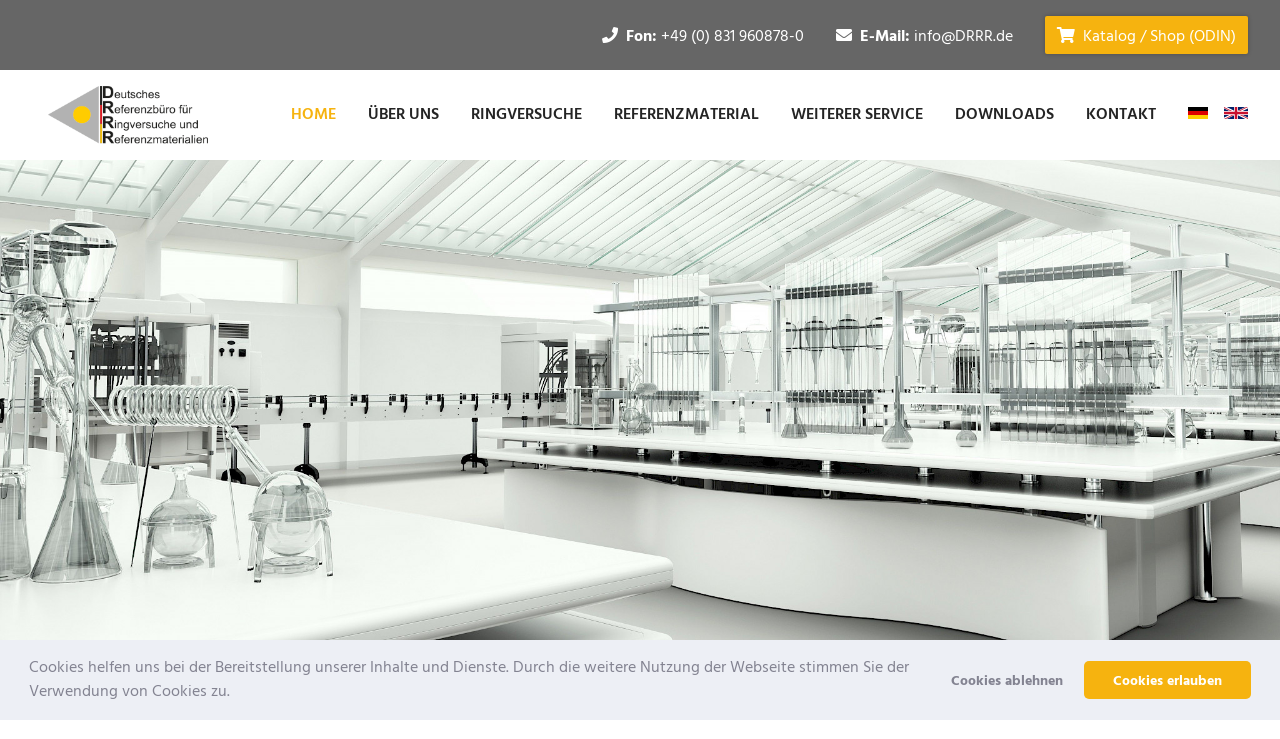

--- FILE ---
content_type: text/html; charset=utf-8
request_url: https://drrr.de/
body_size: 7917
content:
<!doctype html>

<html lang="de">

<head>
    <meta charset="utf-8">
    <meta name="viewport" content="width=device-width, initial-scale=1.0">
    <meta http-equiv="X-UA-Compatible" content="IE=edge">

    
    <title>Ringversuche / Eignungsprüfungen und Referenzmaterial</title>
    <meta name="description" content="Das DRRR - akkreditierter Anbieter für Eignungsprüfungen / Ringversuche, sowie Anbieter von zertifiziertem Referenzmaterial.">

    <meta property="og:locale" content="de">
    <meta property="og:type" content="article">
    <meta property="og:title" content="Ringversuche / Eignungsprüfungen und Referenzmaterial">
    <meta property="og:description" content="Das DRRR - akkreditierter Anbieter für Eignungsprüfungen / Ringversuche, sowie Anbieter von zertifiziertem Referenzmaterial.">
    <meta property="og:url" content="https://drrr.de/">
    <meta property="og:site_name" content="drrr.de">
    <meta property="article:modified_time" content="1761743579">
            <meta property="og:image" content="https://drrr.de/site/assets/files/1641/margouillat-photo-shutterstock-540997561c_small.3840x1280.jpg">
        <meta property="og:image:width" content="3840">
        <meta property="og:image:height" content="1280">
    
    <link rel="stylesheet" href="/site/templates/fonts/fa/css/fontawesome.min.css">
    <link rel="stylesheet" href="/site/templates/fonts/fa/css/regular.min.css">
    <link rel="stylesheet" href="/site/templates/fonts/fa/css/solid.min.css">
    <link rel="stylesheet" href="/site/templates/fonts/fa/css/light.min.css">
    <link rel="stylesheet" href="/site/templates/fonts/fa/css/duotone.min.css">
    <link rel="stylesheet" href="/site/templates/styles/screen.css?ba9d57ab7b6356b1bff9b0329173ff2373a7d009">

    
</head>

<body>
    <header class="header">
        <div class="header__top header-top">
            <div class="header-contacts header-top__inner">

                
                <div class="header-contacts__item">
                    <i class="fa fa-phone" aria-hidden="true"></i>
                    <strong>Fon:</strong>
                    <span> +49 (0) 831 960878-0</span>
                </div>

                <div class="header-contacts__item">
                    <i class="fa fa-envelope" aria-hidden="true"></i>
                    <strong>E-Mail:</strong>
                    <a href="mailto:info@DRRR.de"> info@DRRR.de</a>
                </div>

                <div class="header-contacts__item">
                    <a class="button button--yellow" href="https://odin.drrr.de/auth/login?lang=de">
                        <i class="fa fa-shopping-cart"></i>
                        Katalog / Shop (ODIN)                    </a>
                </div>

            </div>
        </div>
        <div class="header__bottom header-bottom">
            <div class="header-bottom__inner">
                <div class="header__logo">
                    <a href="/"><img src="/site/templates/images/logo.png" alt="Logo"></a>
                </div>
                <nav class="header__nav nav">
                        <ul class="nav__top nav-top">
                            <li class="nav-top__item">
                                <a class="nav-top__link nav-top__link--current" href="/">Home</a>
                            </li>
                                                            <li class="nav-top__item">
                                    <a class="nav-top__link " href="/ueber-uns/">Über uns</a>
                                    
                                                                            <div class="nav__sub nav-sub">
                                            <ul>
                                                                                                                                                    <li class="nav-sub__item">
                                                        <a class="nav-sub__link" href="/ueber-uns/akkreditierung/">Akkreditierung</a>
                                                    </li>
                                                                                                                                                                                                    <li class="nav-sub__item">
                                                        <a class="nav-sub__link" href="/ueber-uns/karriere/">Karriere</a>
                                                    </li>
                                                                                                                                                                                                    <li class="nav-sub__item">
                                                        <a class="nav-sub__link" href="/ueber-uns/vertriebspartner/">Vertriebspartner</a>
                                                    </li>
                                                                                                                                                                                                                                                                                                    <li class="nav-sub__item">
                                                        <a class="nav-sub__link" href="/ueber-uns/wissenschaftliche-veroffentlichungen/">Wissenschaftliche Veröffentlichungen</a>
                                                    </li>
                                                                                                                                                                                                    <li class="nav-sub__item">
                                                        <a class="nav-sub__link" href="/ueber-uns/faq/">FAQ</a>
                                                    </li>
                                                                                                                                                                                                    <li class="nav-sub__item">
                                                        <a class="nav-sub__link" href="/ueber-uns/angewandte-statistik/">Angewandte Statistik</a>
                                                    </li>
                                                                                                                                            </ul>
                                        </div>
                                                                    </li>
                                                            <li class="nav-top__item">
                                    <a class="nav-top__link " href="/ringversuche/">Ringversuche</a>
                                    
                                                                            <div class="nav__sub nav-sub">
                                            <ul>
                                                                                                                                                    <li class="nav-sub__item">
                                                        <a class="nav-sub__link" href="/ringversuche/lebensmittel-und-futtermittel/">Lebensmittel und Futtermittel</a>
                                                    </li>
                                                                                                                                                                                                    <li class="nav-sub__item">
                                                        <a class="nav-sub__link" href="/ringversuche/material-und-werkstoffprufung/">Material- und Werkstoffprüfung</a>
                                                    </li>
                                                                                                                                                                                                    <li class="nav-sub__item">
                                                        <a class="nav-sub__link" href="/ringversuche/bedarfs-gegenstande-und-verpackung/">Bedarfs­gegenstände und Verpackung</a>
                                                    </li>
                                                                                                                                                                                                    <li class="nav-sub__item">
                                                        <a class="nav-sub__link" href="/ringversuche/medizinprodukte/">Medizinprodukte</a>
                                                    </li>
                                                                                                                                                                                                    <li class="nav-sub__item">
                                                        <a class="nav-sub__link" href="/ringversuche/umweltanalytik/">Umweltanalytik</a>
                                                    </li>
                                                                                                                                                                                                    <li class="nav-sub__item">
                                                        <a class="nav-sub__link" href="/ringversuche/volkswagen/">Zertifizierung Volkswagen</a>
                                                    </li>
                                                                                                                                                                                                    <li class="nav-sub__item">
                                                        <a class="nav-sub__link" href="/ringversuche/umweltsimulation-emv/">Umweltsimulation - EMV</a>
                                                    </li>
                                                                                                                                                                                                    <li class="nav-sub__item">
                                                        <a class="nav-sub__link" href="/ringversuche/angewandte-statistik/">Individueller Ringversuch</a>
                                                    </li>
                                                                                                                                            </ul>
                                        </div>
                                                                    </li>
                                                            <li class="nav-top__item">
                                    <a class="nav-top__link " href="/referenzmaterial/">Referenzmaterial</a>
                                    
                                                                            <div class="nav__sub nav-sub">
                                            <ul>
                                                                                                                                                    <li class="nav-sub__item">
                                                        <a class="nav-sub__link" href="/referenzmaterial/lebensmittel-und-futtermittel/">Lebensmittel und Futtermittel</a>
                                                    </li>
                                                                                                                                                                                                    <li class="nav-sub__item">
                                                        <a class="nav-sub__link" href="/referenzmaterial/material-und-werkstoffprufung/">Material- und Werkstoffprüfung</a>
                                                    </li>
                                                                                                                                                                                                    <li class="nav-sub__item">
                                                        <a class="nav-sub__link" href="/referenzmaterial/bedarfs-gegenstande-und-verpackung/">Bedarfs­gegenstände und Verpackung</a>
                                                    </li>
                                                                                                                                                                                                    <li class="nav-sub__item">
                                                        <a class="nav-sub__link" href="/referenzmaterial/medizinprodukte/">Medizinprodukte</a>
                                                    </li>
                                                                                                                                                                                                    <li class="nav-sub__item">
                                                        <a class="nav-sub__link" href="/referenzmaterial/umweltanalytik/">Umweltanalytik</a>
                                                    </li>
                                                                                                                                                                                                    <li class="nav-sub__item">
                                                        <a class="nav-sub__link" href="/referenzmaterial/standaron/">Standaron®</a>
                                                    </li>
                                                                                                                                            </ul>
                                        </div>
                                                                    </li>
                                                            <li class="nav-top__item">
                                    <a class="nav-top__link " href="/weiterer-service/">Weiterer Service</a>
                                    
                                                                            <div class="nav__sub nav-sub">
                                            <ul>
                                                                                                                                                    <li class="nav-sub__item">
                                                        <a class="nav-sub__link" href="/weiterer-service/referenzsysteme/">Referenzsysteme</a>
                                                    </li>
                                                                                                                                                                                                    <li class="nav-sub__item">
                                                        <a class="nav-sub__link" href="/weiterer-service/risikobewertung/">Risikobewertung</a>
                                                    </li>
                                                                                                                                                                                                    <li class="nav-sub__item">
                                                        <a class="nav-sub__link" href="/weiterer-service/qualitats-management-beratung/">Qualitäts­management-Beratung</a>
                                                    </li>
                                                                                                                                                                                                    <li class="nav-sub__item">
                                                        <a class="nav-sub__link" href="/weiterer-service/seminare-schulungen/">Seminare / Schulungen</a>
                                                    </li>
                                                                                                                                            </ul>
                                        </div>
                                                                    </li>
                                                            <li class="nav-top__item">
                                    <a class="nav-top__link " href="/downloads/">Downloads</a>
                                    
                                                                    </li>
                                                            <li class="nav-top__item">
                                    <a class="nav-top__link " href="/kontakt/">Kontakt</a>
                                    
                                                                    </li>
                                                                                        <li class="nav-top__item">  
                                    <a class="nav-top__link nav-top__link--lang" href="/">
                                                                                    <svg xmlns="http://www.w3.org/2000/svg" viewBox="0 0 5 3">
                                                <desc>Deutsch</desc>
                                                <rect id="black_stripe" width="5" height="3" y="0" x="0" fill="#000"/>
                                                <rect id="red_stripe" width="5" height="2" y="1" x="0" fill="#D00"/>
                                                <rect id="gold_stripe" width="5" height="1" y="2" x="0" fill="#FFCE00"/>
                                            </svg>

                                                          
                                    </a>
                                </li>
                                                            <li class="nav-top__item">  
                                    <a class="nav-top__link nav-top__link--lang" href="/en/">
                                                                                    <svg xmlns="http://www.w3.org/2000/svg" viewBox="0 0 60 30"><desc>English</desc><clipPath id="a"><path d="M0 0v30h60V0z"/></clipPath><clipPath id="b"><path d="M30 15h30v15zv15H0zH0V0zV0h30z"/></clipPath><g clip-path="url(#a)"><path d="M0 0v30h60V0z" fill="#012169"/><path d="M0 0l60 30m0-30L0 30" stroke="#fff" stroke-width="6"/><path d="M0 0l60 30m0-30L0 30" clip-path="url(#b)" stroke="#C8102E" stroke-width="4"/><path d="M30 0v30M0 15h60" stroke="#fff" stroke-width="10"/><path d="M30 0v30M0 15h60" stroke="#C8102E" stroke-width="6"/></g></svg>
                                                          
                                    </a>
                                </li>
                                                    </ul>
                </nav>

            </div>
        </div>
    </header>
<div class="block block-visual">
    <div class="block-visual__container">
                    <img 
                srcset="
                    /site/assets/files/1/i3d-shutterstock_com-187700459-compressor.512x192.jpg 512w,
                    /site/assets/files/1/i3d-shutterstock_com-187700459-compressor.1024x384.jpg 1024w,
                    /site/assets/files/1/i3d-shutterstock_com-187700459-compressor.2048x768.jpg 2048w
                "
                src="/site/assets/files/1/i3d-shutterstock_com-187700459-compressor.2048x768.jpg" 
                class="block-visual__image"
                alt="Modernes und sauberes Prüflabor für Ringversuche"
                sizes="100vw"
            >
            </div>
</div>


<div class="block block-intro">
    <div class="block-intro__pusher">
        <div class="block-intro__inner">
            <h3>Ringversuche und zertifiziertes Referenz­­material</h3>

<p><strong>Unsere PRODUKTKATALOGE für 2026! </strong>Am besten, Sie schauen gleich mal rein.</p>

<p>Wir bieten Laboren aus der verarbeitenden Industrie, sowie amtlichen und privaten Laboren alle Aspekte der Qualitätssicherung aus einer Hand. Unser Fokus liegt dabei auf Lebensmitteln, Bedarfsgegenständen, Verpackungen, Baustoffen, Kunststoffen, Textilien, sowie auf mikrobiologischen Untersuchungen in diesen Bereichen.</p>
            <div class="block-intro__buttons">
                <a class="button button--yellow" href="https://odin.drrr.de">
                    Ringversuche buchen                </a>

                <a class="button button--clear" href="/ueber-uns/akkreditierung/">Akkreditierung</a>
            </div>
        </div>
    </div>
</div> 
<main>
    <section class="content-blocks">
                    <div class="block cards">
            <div class="cards__card card card--simple">
    <div class="card__inner">
        <h2 class="card__headline">
            <a href="/ringversuche/">                <i class="fas fa-bullseye"></i>
                Ringversuche            </a>        </h2>
        <div class="card__body"><p>Akkreditierte (ISO/IEC 17043) und online abgewickelte Ringversuche in Kombination mit praxisrelevanten Proben.</p></div>
    </div>
</div>            <div class="cards__card card card--simple">
    <div class="card__inner">
        <h2 class="card__headline">
            <a href="/referenzmaterial/">                <i class="fas fa-chart-line"></i>
                Referenzmaterial            </a>        </h2>
        <div class="card__body"><p>Hochwertiges Referenzmaterial: Charakterisiert im Ringversuch und abgestimmt auf die Bedürfnisse unserer Kunden.</p></div>
    </div>
</div>            <div class="cards__card card card--simple">
    <div class="card__inner">
        <h2 class="card__headline">
            <a href="/weiterer-service/">                <i class="far fa-check-circle"></i>
                Weiterer Service            </a>        </h2>
        <div class="card__body"><p>Maßgeschneiderte Monitoring-Programme, QM-Beratung inkl. Auditierung und Bewertung, sowie Seminare und Schulungen.</p></div>
    </div>
</div>    </div>                    <div class="block html-text html-text--light-gray">

    <div class="block__inner">
        <div class="cms-text">
            <h1>Wir sind Ihr Anbieter für Ringversuche und Referenzmaterial</h1>

<p>Das Deutsche Referenzbüro für Ringversuche und Referenzmaterialien<strong> (DRRR GmbH)</strong> ist ein nach ISO/IEC 17043 akkreditierter Anbieter von Eignungsprüfungen / Ringversuchen, sowie Anbieter von zertifiziertem Referenzmaterial. Als führendes und international tätiges Dienstleistungsunternehmen für die externe Qualitätssicherung bieten wir alle Aspekte der Qualitätssicherung aus einer Hand.</p>

<p>Seit mehr als 15 Jahren bietet das <strong>Deutsche Referenzbüro für Ringversuche und </strong><strong>Referenzmaterialien</strong> Dienstleitungen im Bereich der Qualitätssicherung an und zählt mit über 1100 Ringversuchen pro Jahr zu den weltweit größten Anbietern. Neben dieser langjährigen Erfahrung profitieren Sie außerdem von unserer hohen Kompetenz im Bereich der Statistik in Kombination mit technischem Fachwissen.</p>

<p>Unsere Ringversuche zeichnen sich durch folgende Merkmale aus:</p>        </div>
    </div>
</div>                    <div class="block icon-list icon-list--light-gray icon-list--single">
    <div class="block__inner">
        <ul class="icon-list__list">
                            <li class="icon-list__item"><div class="icon-list__header icon-list__header--small">
    <i class="dustrial-icon fas fa-award"></i>

    <div class="cms-text">
                    <h4>Akkreditiert nach ISO/IEC 17043</h4>
                    </div>    
</div></li>
                            <li class="icon-list__item"><div class="icon-list__header icon-list__header--small">
    <i class="dustrial-icon fas fa-desktop"></i>

    <div class="cms-text">
                    <h4>Digitale Abläufe von der Anmeldung bis zum Bericht</h4>
                    </div>    
</div></li>
                            <li class="icon-list__item"><div class="icon-list__header icon-list__header--small">
    <i class="dustrial-icon fas fa-calculator"></i>

    <div class="cms-text">
                    <h4>Alles aus einer Hand: Statistisches Know-how und Fachkompetenz</h4>
                    </div>    
</div></li>
                            <li class="icon-list__item"><div class="icon-list__header icon-list__header--small">
    <i class="dustrial-icon far fa-handshake"></i>

    <div class="cms-text">
                    <h4>Erfahrene Mitarbeiter</h4>
                    </div>    
</div></li>
                            <li class="icon-list__item"><div class="icon-list__header icon-list__header--small">
    <i class="dustrial-icon fas fa-clipboard-check"></i>

    <div class="cms-text">
                    <h4>Einsatz hochwertiger Materialien</h4>
                    </div>    
</div></li>
                    </ul>
    </div>
</div>                    <div class="block html-text html-text--light-gray">

    <div class="block__inner">
        <div class="cms-text">
            <p>Wir bieten Ihnen, abgestimmt auf unsere Ringversuche zahlreiche zertifizierte Referenzmaterialien an, sowie eine Qualitätsberatung und Schulungen zur Qualitätssicherung in Labor und Produktion. Wir unterstützen unsere Kunden außerdem bei Fragestellungen zur Analytik (chemisch-physikalisch, immunologisch, molekularbiologisch und mikrobiologisch, organoleptisch) und Prüfung (physikalisch-mechanisch), sowie bei statistischen Fragestellungen. Insbesondere bei der Berechnung der Messunsicherheit, z.B. anhand von Referenzmaterialien oder aus Ringversuchsteilnahmen können wir unseren Kunden mit vielen Beispielen aus der Praxis zur Seite stehen.</p>        </div>
    </div>
</div>                    <div class="block html-text html-text--image html-text--image-left">

    <div class="block__inner">
                                <div class="html-text__visual">
                <a href="/ringversuche/lebensmittel-und-futtermittel/">                <img 
                    srcset="
                        /site/assets/files/1641/margouillat-photo-shutterstock-540997561c_small.512x0.jpg 512w,
                        /site/assets/files/1641/margouillat-photo-shutterstock-540997561c_small.1024x0.jpg 1024w,
                        /site/assets/files/1641/margouillat-photo-shutterstock-540997561c_small.2048x0.jpg 2048w
                    "
                    src="/site/assets/files/1641/margouillat-photo-shutterstock-540997561c_small.2048x0.jpg" 
                    class="block-visual__image"
                    alt="Verschiedene Lebensmittel (Fisch, Nüsse, Obst und Gemüse) auf einem Holztisch"
                    sizes="(min-width: 960px) 50vw, 100vw"
                >
                </a>            </div>
                <div class="cms-text">
            <h2><a href="/ringversuche/lebensmittel-und-futtermittel/">Lebensmittel und Futtermittel</a></h2>

<p>Wir bieten eine Vielzahl von Ringversuchen für die Untersuchungsarten:</p>

<ul>
	<li>chemisch-physikalisch</li>
	<li>immunologisch, molekularbiologisch und mikrobiologisch</li>
	<li>organoleptisch (sensorisch)</li>
</ul>

<p>Hier eine Auswahl an Prüfmatrices:</p>

<ul>
	<li>Milch und Molkereiprodukte</li>
	<li>weitere tierische Produkte</li>
	<li>Getränke</li>
	<li>Obst und Gemüse</li>
	<li>Getreideprodukte</li>
	<li>Fette, Öle und Ölsaaten</li>
	<li>Kakao und Schokolade</li>
	<li>Kindernahrung</li>
	<li>Futtermittel</li>
</ul>        </div>
    </div>
</div>                    <div class="block html-text html-text--image html-text--image-right">

    <div class="block__inner">
                                <div class="html-text__visual">
                <a href="/ringversuche/material-und-werkstoffprufung/">                <img 
                    srcset="
                        /site/assets/files/1647/istock_com-pamirc-1013698888.512x0.jpg 512w,
                        /site/assets/files/1647/istock_com-pamirc-1013698888.1024x0.jpg 1024w,
                        /site/assets/files/1647/istock_com-pamirc-1013698888.2048x0.jpg 2048w
                    "
                    src="/site/assets/files/1647/istock_com-pamirc-1013698888.2048x0.jpg" 
                    class="block-visual__image"
                    alt="Zugmaschine zur Materialprüfung / Werkstoffprüfung"
                    sizes="(min-width: 960px) 50vw, 100vw"
                >
                </a>            </div>
                <div class="cms-text">
            <h2><a href="/ringversuche/material-und-werkstoffprufung/">Material- und Werkstoffprüfung</a></h2>

<p>Wählen Sie aus einer Vielzahl von Ringversuchen, die unterschiedlichste Werkstoffen abdecken. Hier eine Auswahl:</p>

<ul>
	<li>Kunststoffe</li>
	<li>Kunststofferzeugnisse (Verbundmaterialien und Rohre)</li>
	<li>Elastomere und TPE</li>
	<li>Metalle</li>
	<li>Persönliche Schutzausrüstung</li>
	<li>Textilien und Leder</li>
	<li>Baustoffe</li>
	<li>Beschichtungen, wie Lackierung und Galvanisierung</li>
	<li>Elektromagnetische Verträglichkeit (EMV)</li>
	<li>Umweltsimulation (Vibration, Schock)</li>
</ul>        </div>
    </div>
</div>                    <div class="block html-text html-text--image html-text--image-left">

    <div class="block__inner">
                                <div class="html-text__visual">
                <a href="/ringversuche/bedarfs-gegenstande-und-verpackung/">                <img 
                    srcset="
                        /site/assets/files/1650/istock_com-279photo-625379326c.512x0.jpg 512w,
                        /site/assets/files/1650/istock_com-279photo-625379326c.1024x0.jpg 1024w,
                        /site/assets/files/1650/istock_com-279photo-625379326c.2048x0.jpg 2048w
                    "
                    src="/site/assets/files/1650/istock_com-279photo-625379326c.2048x0.jpg" 
                    class="block-visual__image"
                    alt="Verschiedene Bedarfsgegenstände in einem Korb (Shampoo, Zahnbürste, Spielzeug)"
                    sizes="(min-width: 960px) 50vw, 100vw"
                >
                </a>            </div>
                <div class="cms-text">
            <h2><a href="/ringversuche/bedarfs-gegenstande-und-verpackung/">Bedarfsgegenstände und Verpackung</a></h2>

<p>Wir bieten eine Vielzahl von Ringversuchen für die Untersuchungsarten:</p>

<ul>
	<li>chemisch-physikalisch</li>
	<li>immunologisch, molekularbiologisch und mikrobiologisch</li>
	<li>organoleptisch (sensorisch)</li>
</ul>

<p>Hier eine Auswahl an Prüfmatrices:</p>

<ul>
	<li>Bedarfsgegenstände mit Lebensmittelkontakt (FCM)</li>
	<li>Bedarfsgegenstände mit Körperkontakt</li>
	<li>Reinigungsmittel, Desinfektionsmittel</li>
	<li>E-Zigaretten</li>
</ul>        </div>
    </div>
</div>                    <div class="block html-text html-text--image html-text--image-right">

    <div class="block__inner">
                                <div class="html-text__visual">
                <a href="/ringversuche/medizinprodukte/">                <img 
                    srcset="
                        /site/assets/files/1653/ibrahim-boran-pv5arhezhia-unsplash-1_small.512x0.jpg 512w,
                        /site/assets/files/1653/ibrahim-boran-pv5arhezhia-unsplash-1_small.1024x0.jpg 1024w,
                        /site/assets/files/1653/ibrahim-boran-pv5arhezhia-unsplash-1_small.2048x0.jpg 2048w
                    "
                    src="/site/assets/files/1653/ibrahim-boran-pv5arhezhia-unsplash-1_small.2048x0.jpg" 
                    class="block-visual__image"
                    alt="Sterile Medizinprodukte in einer Schublade"
                    sizes="(min-width: 960px) 50vw, 100vw"
                >
                </a>            </div>
                <div class="cms-text">
            <h2><a href="/ringversuche/medizinprodukte/">Medizinprodukte </a></h2>

<p>Wir bieten eine Vielzahl von Ringversuchen für die Untersuchungsarten:</p>

<ul>
	<li>chemisch-physikalisch</li>
	<li>immunologisch, molekularbiologisch und mikrobiologisch</li>
</ul>

<p>Hier eine Auswahl an Prüfmatrices:</p>

<ul>
	<li>Sterilbarriere-Systeme</li>
	<li>Produkte zur Wundversorgung, z.B. Verbandsmaterial</li>
	<li>In-vitro Diagnostika, z.B. Objektträger</li>
	<li>Prüflösungen zur Anwendung von in-vitro-Verfahren</li>
	<li>Kunststoffe</li>
	<li>Dialysewasser</li>
	<li>Wasser aus Dentaleinheiten</li>
</ul>        </div>
    </div>
</div>                    <div class="block html-text html-text--image html-text--image-left">

    <div class="block__inner">
                                <div class="html-text__visual">
                <a href="/ringversuche/umweltanalytik/">                <img 
                    srcset="
                        /site/assets/files/1644/istock_com-bluejayphoto-469084772.512x0.jpg 512w,
                        /site/assets/files/1644/istock_com-bluejayphoto-469084772.1024x0.jpg 1024w,
                        /site/assets/files/1644/istock_com-bluejayphoto-469084772.2048x0.jpg 2048w
                    "
                    src="/site/assets/files/1644/istock_com-bluejayphoto-469084772.2048x0.jpg" 
                    class="block-visual__image"
                    alt=""
                    sizes="(min-width: 960px) 50vw, 100vw"
                >
                </a>            </div>
                <div class="cms-text">
            <h2><a href="/ringversuche/umweltanalytik/">Umweltanalytik</a></h2>

<p>Wir bieten eine Vielzahl von Ringversuchen für die Untersuchungsarten:</p>

<ul>
	<li>chemisch-physikalisch</li>
	<li>immunologisch, molekularbiologisch und mikrobiologisch</li>
</ul>

<p>Hier eine Auswahl an Prüfmatrices:</p>

<ul>
	<li>Boden</li>
	<li>Trinkwasser</li>
	<li>Oberflächen- und Abwasser (Badewasser)</li>
	<li>Rückkühlwasser</li>
	<li>Innenraumluft</li>
	<li>Biologische Abbaubarkeit</li>
</ul>        </div>
    </div>
</div>                    <div class="block html-text html-text--image html-text--image-left-small">

    <div class="block__inner">
                                <div class="html-text__visual">
                <a href="">                <img 
                    srcset="
                        /site/assets/files/1731/bild-website-laptop_1.512x0.jpeg 512w,
                        /site/assets/files/1731/bild-website-laptop_1.1024x0.jpeg 1024w,
                        /site/assets/files/1731/bild-website-laptop_1.2048x0.jpeg 2048w
                    "
                    src="/site/assets/files/1731/bild-website-laptop_1.2048x0.jpeg" 
                    class="block-visual__image"
                    alt="Online-Shop auf dem Laptop"
                    sizes="(min-width: 960px) 50vw, 100vw"
                >
                </a>            </div>
                <div class="cms-text">
            <h2>Unser Onlinesystem (ODIN)</h2>

<p><a class="button button--inline button--yellow" href="https://odin.drrr.de/catalog/?lang=de" target="_blank" rel="noreferrer noopener">Hier geht es zum Onlineshop</a></p>

<p>Nutzen Sie unser Onlinesystem (ODIN) um aus über 700 Ringversuchen den passenden zu finden.</p>

<p>Hier steht Ihnen die komfortable Suchfunktion nach Matrix, Parameter, Methode usw. zur<br />
Verfügung.</p>

<p>Das Arbeiten mit ODIN hat für Sie nur Vorteile:</p>

<ul class="icon-list__list">
	<li class="icon-list__item">
	<div class="icon-list__header icon-list__header--small"><i class="dustrial-icon fa fa-shopping-cart">­</i>

	<div class="cms-text">
	<h4>Schnelle und einfache Onlinebuchung in unserem Onlinekatalog</h4>
	</div>
	</div>
	</li>
	<li class="icon-list__item">
	<div class="icon-list__header icon-list__header--small"><i class="dustrial-icon fa fa-list">­</i>
	<div class="cms-text">
	<h4>Übersicht über Ihre registrierten Ringversuche</h4>
	</div>
	</div>
	</li>
	<li class="icon-list__item">
	<div class="icon-list__header icon-list__header--small"><i class="dustrial-icon fa fa-address-book">­</i>
	<div class="cms-text">
	<h4>Schnelle und sichere Abgabe der Ergebnisse über ODIN</h4>
	</div>
	</div>
	</li>
	<li class="icon-list__item">
	<div class="icon-list__header icon-list__header--small"><i class="dustrial-icon fa fa-certificate">­</i>
	<div class="cms-text">
	<h4>Zugriff auf alle Zertifikate und Berichte</h4>
	</div>
	</div>
	</li>
</ul>        </div>
    </div>
</div>                    <div class="block html-text html-text--none">

    <div class="block__inner">
        <div class="cms-text">
            <h2>Kontakt</h2>        </div>
    </div>
</div>                    <div class="block html-text">

	
	
	<link type='text/css' href='/site/modules/FormBuilder/FormBuilder.css' rel='stylesheet' />
	<link type='text/css' href='/site/modules/FormBuilder/frameworks/basic/main.css' rel='stylesheet' />
	<link type='text/css' href='/wire/modules/Inputfield/InputfieldCheckbox.css?v=106-1614355519' rel='stylesheet' />
	<style type='text/css'>
/* Optional responsive adjustments for mobile - can be removed if not using 'Column Width' for fields */
@media only screen and (max-width:479px){.InputfieldFormWidths .Inputfield{clear:both !important;width:100% !important;margin-left:0 !important;margin-bottom:1em !important;} .Inputfield .InputfieldContent,.Inputfield .InputfieldHeader{padding-left:0 !important;padding-right:0 !important;float:none !important;width:100%;} .InputfieldFormWidths .Inputfield .InputfieldHeader{margin-bottom:0;}.InputfieldFormNoWidths .Inputfield .InputfieldHeader{text-align:initial;}}</style>	<script type='text/javascript'>var _pwfb={config:{"debug":false,"urls":{"root":"\/"}}};if(typeof ProcessWire=='undefined'){ProcessWire=_pwfb;}else{for(var _pwfbkey in _pwfb.config) ProcessWire.config[_pwfbkey]=_pwfb.config[_pwfbkey];}if(typeof config=='undefined') var config=ProcessWire.config;_pwfb=null;</script>
	<script type='text/javascript' src='/wire/modules/Jquery/JqueryCore/dev/JqueryCore.js'></script>
	<script type='text/javascript' src='/wire/templates-admin/scripts/inputfields.js'></script>
	<script type='text/javascript' src='/site/modules/FormBuilder/form-builder.js'></script>
	<div class="block__inner">
		<div class="cms-text">
			<div class='FormBuilder FormBuilder-kontakt FormBuilder-2'>

<!-- ProcessWire Form Builder - Copyright 2020 by Ryan Cramer Design, LLC -->
<form id="FormBuilder_kontakt" class="FormBuilderFrameworkBasic FormBuilder InputfieldNoFocus InputfieldFormWidths InputfieldForm" name="kontakt" method="post" action="./" data-colspacing="0"><div class='Inputfields'><div class='Inputfield Inputfield_vorname InputfieldText InputfieldStateRequired InputfieldColumnWidth InputfieldColumnWidthFirst' style='width: 50%;' id='wrap_Inputfield_vorname'><label class='InputfieldHeader' for='Inputfield_vorname'>Vorname</label><div class='InputfieldContent '><input id="Inputfield_vorname" class="required InputfieldMaxWidth" name="vorname" type="text" maxlength="2048" /></div></div><div class='Inputfield Inputfield_nachname InputfieldText InputfieldStateRequired InputfieldColumnWidth' style='width: 50%;' id='wrap_Inputfield_nachname'><label class='InputfieldHeader' for='Inputfield_nachname'>Nachname</label><div class='InputfieldContent '><input id="Inputfield_nachname" class="required InputfieldMaxWidth" name="nachname" type="text" maxlength="2048" /></div></div><div class='Inputfield Inputfield_e_mail InputfieldText InputfieldStateRequired' id='wrap_Inputfield_e_mail'><label class='InputfieldHeader' for='Inputfield_e_mail'>E-Mail</label><div class='InputfieldContent '><input id="Inputfield_e_mail" class="required InputfieldMaxWidth" name="e_mail" type="text" maxlength="2048" /></div></div><div class='Inputfield Inputfield_nachricht InputfieldTextarea InputfieldStateRequired' id='wrap_Inputfield_nachricht'><label class='InputfieldHeader' for='Inputfield_nachricht'>Nachricht</label><div class='InputfieldContent '><textarea id="Inputfield_nachricht" class="required InputfieldMaxWidth" name="nachricht" rows="5"></textarea></div></div><div class='Inputfield Inputfield_allgemeine_geschaftsbedingungen InputfieldCheckbox InputfieldStateRequired' id='wrap_Inputfield_allgemeine_geschaftsbedingungen'><label class='InputfieldHeader InputfieldHeaderHidden'><span>Ich habe die &lt;a href=&quot;/agb&quot; target=&quot;_blank&quot;&gt;Allgemeine Gesch&auml;ftsbedingungen&lt;/a&gt; gelesen und bin damit einverstanden.</span></label><div class='InputfieldContent '><label><input type='checkbox' id="Inputfield_allgemeine_geschaftsbedingungen" class="required" name="allgemeine_geschaftsbedingungen" value="1" /><span class='pw-no-select'>Ich habe die <a href="/agb" target="_blank">Allgemeine Geschäftsbedingungen</a> gelesen und bin damit einverstanden.</span></label></div></div><div class='Inputfield Inputfield_datenschutz InputfieldCheckbox InputfieldStateRequired' id='wrap_Inputfield_datenschutz'><label class='InputfieldHeader InputfieldHeaderHidden'><span>Ich habe die &lt;a href=&quot;/datenschutz&quot; target=&quot;_blank&quot;&gt;Datenschutzerkl&auml;rung / Haftungshinweis&lt;/a&gt; gelesen und bin damit einverstanden.</span></label><div class='InputfieldContent '><label><input type='checkbox' id="Inputfield_datenschutz" class="required" name="datenschutz" value="1" /><span class='pw-no-select'>Ich habe die <a href="/datenschutz" target="_blank">Datenschutzerklärung / Haftungshinweis</a> gelesen und bin damit einverstanden.</span></label></div></div><div class='Inputfield Inputfield_telefon InputfieldText' id='wrap_Inputfield-'><label class='InputfieldHeader' for='Inputfield_telefon'>Telefon</label><div class='InputfieldContent '><input id="Inputfield_telefon" class="InputfieldMaxWidth" name="telefon" type="text" maxlength="2048" /></div></div><div class='Inputfield Inputfield_kontakt_submit InputfieldSubmit' id='wrap_kontakt_submit'><div class='InputfieldContent '><button type='submit' name='kontakt_submit' value='Senden'>Senden</button></div></div></div><input type='hidden' name='TOKEN1785143608X1768349894' value='7J3buUyB.Gu5Wgl.yfJ1d97nHX4.5Dsz' class='_post_token' /><input type='hidden' name='_submitKey' value='8:kontakt:kzzux0QarVk9qY5ylgw0QkNPJU:2670691' /></form>
</div><!--/.FormBuilder-->		</div>
	</div>

</div>            </section>
</main>
<footer class="footer">
    <div class="block__inner">

        <div class="footer__block footer__block--address">
            <p><a href="/">DRRR</a> Deutsches Referenzbüro für Ringversuche und Referenz­materialien GmbH<br />
<br />
Reinhartser Straße 31<br />
87437 Kempten<br />
Phone: <a href="tel:+498319608780">+49 (0) 831 960878 -0</a><br />
Fax: <a href="tel:+4983196087899">+49 (0) 831 960878 -99</a><br />
E-Mail: <a href="mailto:info@DRRR.de">info@DRRR.de</a></p>        </div>

        <div class="footer__block footer__block--nav">
            <h3>Das DRRR</h3>
                            <a href="/ueber-uns/">Über uns</a><br>
                            <a href="/ringversuche/">Ringversuche</a><br>
                            <a href="/referenzmaterial/">Referenzmaterial</a><br>
                            <a href="/weiterer-service/">Weiterer Service</a><br>
                            <a href="/downloads/">Downloads</a><br>
                            <a href="/kontakt/">Kontakt</a><br>
                    </div>

        <div class="footer__block footer__block--nav">
            <h3>Download / Service</h3>
            <a href="/downloads/">Downloads</a><br>
            <a href="https://odin.drrr.de/iris/">Kreditkartenzahlung mit IRIS</a>
        </div>

        <div class="footer__block footer__block--nav">
            <h3>Impressum</h3>
                            <a href="/impressum/">Impressum</a><br>
                            <a href="/agb/">Allgemeine Geschäftsbedingungen (AGB)</a><br>
                            <a href="/datenschutz/">Datenschutz</a><br>
                            <a href="/zahlungs-und-lieferbedingungen/">Zahlungs- und Lieferbedingungen</a><br>
                            <a href="/bildquellen/">Bildquellen</a><br>
                    </div>
    </div>
    <span class="footer__copyright">Copyrights © 2026 All Rights Reserved by <a href="/" )>DRRR</a></span>
</footer>
<script src="/site/templates/scripts/cookieconsent.min.js"></script>
<script>
    window.cookieconsent.initialise({
        "palette": {
            "popup": {
                "background": "#edeff5",
                "text": "#838391"
            },
            "button": {
                "background": "#f6b30f",
                "text": "#ffffff"
            }
        },
        "theme": "classic",
        "position": "bottom",
        "static": false,
        "content": {
            "message": "Cookies helfen uns bei der Bereitstellung unserer Inhalte und Dienste. Durch die weitere Nutzung der Webseite stimmen Sie der Verwendung von Cookies zu.",
            "dismiss": "Okay!",
            "allow": "Cookies erlauben",
            "deny": "Cookies ablehnen",
            "link": false,
            "href": "1340"
        },
        "type": "opt-out",
        "revokable": true,
        "revokeBtn": "<div class=\"cc-revoke {{classes}}\">Cookie Einstellungen<\/div>",
        "onStatusChange": function() {
            window.location.href = "/?cookie-state-change=" + Date.now();
        }
    });
</script>
</body>

</html>

--- FILE ---
content_type: text/css
request_url: https://drrr.de/site/templates/styles/screen.css?ba9d57ab7b6356b1bff9b0329173ff2373a7d009
body_size: 5725
content:
/* hind-300 - latin */
@font-face {
  font-family: 'Hind';
  font-style: normal;
  font-weight: 300;
  src: url("../fonts/hind/hind-v11-latin-300.eot");
  /* IE9 Compat Modes */
  src: local(""), url("../fonts/hind/hind-v11-latin-300.eot?#iefix") format("embedded-opentype"), url("../fonts/hind/hind-v11-latin-300.woff2") format("woff2"), url("../fonts/hind/hind-v11-latin-300.woff") format("woff"), url("../fonts/hind/hind-v11-latin-300.ttf") format("truetype"), url("../fonts/hind/hind-v11-latin-300.svg#Hind") format("svg");
  /* Legacy iOS */
}

/* hind-regular - latin */
@font-face {
  font-family: 'Hind';
  font-style: normal;
  font-weight: 400;
  src: url("../fonts/hind/hind-v11-latin-regular.eot");
  /* IE9 Compat Modes */
  src: local(""), url("../fonts/hind/hind-v11-latin-regular.eot?#iefix") format("embedded-opentype"), url("../fonts/hind/hind-v11-latin-regular.woff2") format("woff2"), url("../fonts/hind/hind-v11-latin-regular.woff") format("woff"), url("../fonts/hind/hind-v11-latin-regular.ttf") format("truetype"), url("../fonts/hind/hind-v11-latin-regular.svg#Hind") format("svg");
  /* Legacy iOS */
}

/* hind-600 - latin */
@font-face {
  font-family: 'Hind';
  font-style: normal;
  font-weight: 600;
  src: url("../fonts/hind-v11-latin-600.eot");
  /* IE9 Compat Modes */
  src: local(""), url("../fonts/hind/hind-v11-latin-600.eot?#iefix") format("embedded-opentype"), url("../fonts/hind/hind-v11-latin-600.woff2") format("woff2"), url("../fonts/hind/hind-v11-latin-600.woff") format("woff"), url("../fonts/hind/hind-v11-latin-600.ttf") format("truetype"), url("../fonts/hind/hind-v11-latin-600.svg#Hind") format("svg");
  /* Legacy iOS */
}

/* hind-700 - latin */
@font-face {
  font-family: 'Hind';
  font-style: normal;
  font-weight: 700;
  src: url("../fonts/hind/hind-v11-latin-700.eot");
  /* IE9 Compat Modes */
  src: local(""), url("../fonts/hind/hind-v11-latin-700.eot?#iefix") format("embedded-opentype"), url("../fonts/hind/hind-v11-latin-700.woff2") format("woff2"), url("../fonts/hind/hind-v11-latin-700.woff") format("woff"), url("../fonts/hind/hind-v11-latin-700.ttf") format("truetype"), url("../fonts/hind/hind-v11-latin-700.svg#Hind") format("svg");
  /* Legacy iOS */
}

body {
  font-family: Hind, Arial, Helvetica, sans-serif;
  color: #242424;
}

hr {
  margin: 2rem 0;
  border: 0;
  border-top: 1px solid #ebebeb;
}

.cms-text {
  max-width: 54rem;
}

.cms-text h1, .cms-text h2, .cms-text h3, .cms-text h4 {
  line-height: 1.25;
  margin: 1.5rem 0 0;
  font-weight: 600;
}

.cms-text h1:first-child, .cms-text h2:first-child, .cms-text h3:first-child, .cms-text h4:first-child {
  margin-top: 0;
}

.cms-text h1:first-child {
  color: #242424;
}

.cms-text h1 {
  color: #f6b30f;
  font-size: 3rem;
  font-weight: normal;
  hyphens: auto;
  -webkit-hyphens: auto;
}

@media (max-width: 780px) {
  .cms-text h1 {
    font-size: 2rem;
  }
}

.cms-text h2 {
  font-size: 2.5rem;
}

@media (max-width: 780px) {
  .cms-text h2 {
    font-size: 1.5rem;
  }
}

.cms-text p {
  line-height: 1.75;
  font-size: 1.125rem;
  margin: 1rem 0 0;
  hyphens: auto;
  -webkit-hyphens: auto;
}

@media (max-width: 780px) {
  .cms-text p {
    line-height: 1.5;
  }
}

.cms-text li {
  font-size: 1.125rem;
  line-height: 1.6;
}

.cms-text a {
  color: #f6b30f;
  text-decoration: none;
}

.cms-text a:hover {
  text-decoration: underline;
}

.icon-list__list {
  max-width: 45rem;
}

.button {
  background: #666666;
  border-radius: .125rem;
  padding: .5rem .75rem .25rem;
  display: inline-block;
  font-weight: normal;
  text-decoration: none;
  transition: background-color linear .25s;
}

.button--yellow {
  background-color: #f6b30f;
  box-shadow: 0 0 0.25rem rgba(0, 0, 0, 0.25);
  color: #FFF !important;
  text-decoration: none !important;
}

.button--yellow:hover {
  background-color: #f8c340;
}

.button--clear {
  background: transparent;
  border: 1px solid #f6b30f;
  color: #FFF;
}

.button--clear:hover {
  background: #242424;
}

body .FormBuilder, body .FormBuilder input, body .FormBuilder textarea, body .FormBuilder select, body .FormBuilder button, body .FormBuilder .ui-widget {
  font-family: Hind, Arial, Helvetica, sans-serif;
  color: #242424;
  font-size: 1rem;
}

body .InputfieldCheckbox .InputfieldContent label {
  display: flex;
}

body .InputfieldCheckbox + .InputfieldCheckbox {
  margin-top: -2rem;
}

body .InputfieldCheckbox .InputfieldContent label input {
  position: relative;
  top: 3px;
}

.cc-window {
  opacity: 1;
  -webkit-transition: opacity 1s ease;
  -moz-transition: opacity 1s ease;
  -ms-transition: opacity 1s ease;
  -o-transition: opacity 1s ease;
  transition: opacity 1s ease;
}

.cc-window.cc-invisible {
  opacity: 0;
}

/* only animate ifhas class 'cc-animate' */
.cc-animate.cc-revoke {
  -webkit-transition: transform 1s ease;
  -moz-transition: transform 1s ease;
  -ms-transition: transform 1s ease;
  -o-transition: transform 1s ease;
  transition: transform 1s ease;
}

.cc-animate.cc-revoke.cc-top {
  transform: translateY(-2em);
}

.cc-animate.cc-revoke.cc-bottom {
  transform: translateY(2em);
}

.cc-animate.cc-revoke.cc-active.cc-top {
  transform: translateY(0);
}

.cc-animate.cc-revoke.cc-active.cc-bottom {
  transform: translateY(0);
}

.cc-revoke:hover {
  transform: translateY(0);
}

.cc-grower {
  /* Initially we don't want any height, and we want the contents to be hidden */
  max-height: 0;
  overflow: hidden;
  /* Set our transitions up. */
  -webkit-transition: max-height 1s;
  -moz-transition: max-height 1s;
  -ms-transition: max-height 1s;
  -o-transition: max-height 1s;
  transition: max-height 1s;
}

/* the popup window */
.cc-window,
.cc-revoke {
  position: fixed;
  overflow: hidden;
  box-sizing: border-box;
  /* exclude padding when dealing with width */
  font-size: 16px;
  /* by setting the base font here, we can size the rest of the popup using CSS `em` */
  line-height: 1.5em;
  display: flex;
  flex-wrap: nowrap;
  /* the following are random unjustified styles - just because - should probably be removed */
  z-index: 9998;
}

.cc-revoke {
  z-index: 9999;
}

.cc-window.cc-static {
  position: static;
}

/* 2 basic types of window - floating / banner */
.cc-window.cc-floating {
  padding: 2em;
  max-width: 24em;
  /* 1em == 16px therefore 24em == 384px */
  flex-direction: column;
}

.cc-window.cc-banner {
  padding: 1em 1.8em;
  width: 100%;
  flex-direction: row;
}

.cc-revoke {
  padding: 0.5em;
}

.cc-revoke:hover {
  text-decoration: underline;
}

.cc-header {
  font-size: 18px;
  font-weight: bold;
}

/* clickable things */
.cc-btn,
.cc-link,
.cc-close,
.cc-revoke {
  cursor: pointer;
}

.cc-link {
  opacity: 0.8;
  display: inline-block;
  padding: 0.2em;
  text-decoration: underline;
}

.cc-link:hover {
  opacity: 1;
}

.cc-link:active,
.cc-link:visited {
  color: initial;
}

.cc-btn {
  display: block;
  padding: 0.5em 0.8em 0.2rem;
  font-size: 0.9em;
  font-weight: bold;
  border-width: 2px;
  border-style: solid;
  text-align: center;
  white-space: nowrap;
}

.cc-highlight .cc-btn:first-child {
  background-color: transparent;
  border-color: transparent;
}

.cc-highlight .cc-btn:first-child:hover,
.cc-highlight .cc-btn:first-child:focus {
  background-color: transparent;
  text-decoration: underline;
}

.cc-close {
  display: block;
  position: absolute;
  top: 0.5em;
  right: 0.5em;
  font-size: 1.6em;
  opacity: 0.9;
  /* seeing as this contains text and not an image, the element taller than it is wide (because it is text) */
  /*  - we want it to be a square, because it's acting as an icon */
  /*  - setting the line height normalizes the height */
  line-height: 0.75;
}

.cc-close:hover,
.cc-close:focus {
  opacity: 1;
}

/* This file should contain styles that modifies the popup layout. */
/* By layout, we mean the physical position of the elements on the popup window, and the margin / padding around those elements. */
.cc-revoke.cc-top {
  top: 0;
  left: 3em;
  border-bottom-left-radius: 0.5em;
  border-bottom-right-radius: 0.5em;
}

.cc-revoke.cc-bottom {
  bottom: 0;
  left: 3em;
  border-top-left-radius: 0.5em;
  border-top-right-radius: 0.5em;
}

.cc-revoke.cc-left {
  left: 3em;
  right: unset;
}

.cc-revoke.cc-right {
  right: 3em;
  left: unset;
}

/**************************************** FLOATING ****************************************/
/* these classes position the floating element */
.cc-top {
  top: 1em;
}

.cc-left {
  left: 1em;
}

.cc-right {
  right: 1em;
}

.cc-bottom {
  bottom: 1em;
}

/* links that are direct decendants should be displayed as block */
.cc-floating > .cc-link {
  margin-bottom: 1em;
}

.cc-floating .cc-message {
  display: block;
  margin-bottom: 1em;
}

.cc-window.cc-floating .cc-compliance {
  flex: 1 0 auto;
}

/**************************************** BANNER ****************************************/
.cc-window.cc-banner {
  align-items: center;
}

.cc-banner.cc-top {
  left: 0;
  right: 0;
  top: 0;
}

.cc-banner.cc-bottom {
  left: 0;
  right: 0;
  bottom: 0;
}

.cc-banner .cc-message {
  display: block;
  flex: 1 1 auto;
  max-width: 100%;
  margin-right: 1em;
}

/* COMPLIANCE BOX */
.cc-compliance {
  display: flex;
  align-items: center;
  justify-content: space-between;
}

.cc-floating .cc-compliance > .cc-btn {
  flex: 1;
}

.cc-btn + .cc-btn {
  margin-left: 0.5em;
}

/* Categories Layout */
.cc-window.cc-type-categories {
  display: inline-flex;
  flex-direction: column;
  overflow: visible;
}

.cc-window.cc-type-categories .form {
  text-align: right;
}

.cc-window.cc-type-categories .cc-btn {
  margin: 0;
}

.cc-window.cc-type-categories .cc-btn.cc-save {
  margin: 0;
  display: inline-block;
}

.cc-categories {
  display: inline-flex;
}

.cc-categories .cc-category {
  display: flex;
  max-width: 100%;
  margin: 0 2px;
  position: relative;
}

.cc-categories .cc-btn {
  border-right: none;
  outline: none;
  text-transform: capitalize;
}

.cc-categories .cc-btn input[type=checkbox] {
  float: left;
  height: 26px;
  width: calc( 100% - 22px);
  display: block;
  position: absolute;
  top: 0;
  left: 2px;
  cursor: pointer;
}

.cc-categories .cc-btn:not(.cc-info):not(.cc-save) {
  padding-left: 26px;
}

.cc-categories .cc-info {
  border-left: none;
  border-right: 2px solid lightgrey;
  padding: 4px;
  font-variant: all-small-caps;
}

.cc-categories .cc-info:focus + .cc-tooltip {
  display: block;
}

.cc-categories .cc-tooltip {
  display: none;
  position: absolute;
  z-index: 3;
  width: 190px;
  bottom: 46px;
  padding: 8px;
  border: thin solid lightgrey;
  box-shadow: 1px 1px 4px rgba(150, 150, 150, 0.7);
}

.cc-categories .cc-tooltip:after {
  content: "";
  width: 10px;
  height: 10px;
  transform: rotate(45deg);
  position: absolute;
  bottom: -7px;
  left: 10px;
  box-shadow: 2px 1px 1px rgba(200, 200, 200, 0.5);
}

.cc-categories .cc-tooltip p {
  margin: 0;
}

@media print {
  .cc-window,
  .cc-revoke {
    display: none;
  }
}

@media screen and (max-width: 900px) {
  .cc-btn {
    white-space: normal;
  }
}

/* dimensions for 'iPhone6 Plus' and lower */
@media screen and (max-width: 414px) and (orientation: portrait), screen and (max-width: 736px) and (orientation: landscape) {
  .cc-window.cc-top {
    top: 0;
  }
  .cc-window.cc-bottom {
    bottom: 0;
  }
  .cc-window.cc-banner, .cc-window.cc-floating, .cc-window.cc-right, .cc-window.cc-left {
    left: 0;
    right: 0;
  }
  .cc-window.cc-banner {
    flex-direction: column;
    align-items: unset;
  }
  .cc-window.cc-banner .cc-compliance {
    flex: 1 1 auto;
  }
  .cc-window.cc-banner .cc-message {
    margin-right: 0;
    margin-bottom: 1em;
  }
  .cc-window.cc-floating {
    max-width: none;
  }
  .cc-window.cc-type-categories {
    flex-direction: column;
  }
  .cc-window .cc-message {
    margin-bottom: 1em;
  }
  .cc-window .cc-categories {
    flex-direction: column;
    width: 100%;
    margin-right: 8px;
  }
  .cc-window .cc-category {
    margin: 4px 0;
  }
  .cc-window .cc-category .cc-btn:not(.cc-info) {
    width: calc( 100% - 16px);
    min-width: 140px;
  }
}

@media screen and (max-width: 854px) {
  .cc-window.cc-type-categories .cc-btn.cc-save {
    margin: 8px 0;
  }
}

@media screen and (max-width: 790px) {
  .cc-window.cc-type-categories .cc-categories {
    display: flex;
    flex-direction: column;
  }
  .cc-categories .cc-category {
    margin: 4px 0;
  }
  .form {
    width: 100%;
    max-width: 350px;
  }
  .cc-btn:not(.cc-info):not(.cc-save) {
    width: calc( 100% - 16px);
  }
}

/* Classic */
.cc-floating.cc-theme-classic {
  padding: 1.2em;
  border-radius: 5px;
}

.cc-floating.cc-type-info.cc-theme-classic .cc-compliance {
  text-align: center;
  display: inline;
  flex: none;
}

.cc-theme-classic {
  overflow: visible;
  justify-content: space-between;
}

.cc-theme-classic .cc-btn {
  position: relative;
  border-radius: 5px;
  outline: none;
}

.cc-theme-classic .cc-btn:last-child {
  min-width: 140px;
}

.cc-theme-classic .cc-category .cc-btn {
  border-radius: 5px 0 0 5px;
  padding-right: 2px;
  padding-left: 28px;
  font-weight: normal;
  border-right: none;
  box-sizing: border-box;
}

.cc-theme-classic .cc-category .cc-btn input[type=checkbox] {
  position: absolute;
  left: 0;
  top: -1px;
  width: 100%;
  height: 26px;
  opacity: 0;
  cursor: pointer;
  z-index: 1;
}

.cc-theme-classic .cc-category .cc-btn input[type=checkbox] + .cc-btn-checkbox {
  display: block;
  font-size: 2rem;
  position: absolute;
  top: 2px;
  left: 6px;
  z-index: 0;
  outline: none;
}

.cc-theme-classic .cc-category .cc-btn input[type=checkbox] + .cc-btn-checkbox:before {
  content: "\1F5F5";
}

.cc-theme-classic .cc-category .cc-btn input[type=checkbox]:checked + .cc-btn-checkbox:after {
  content: "\2713";
  position: absolute;
  top: -4px;
  left: 0;
  font-size: 2.3rem;
  text-shadow: 0 1px 3px rgba(150, 150, 150, 0.5);
}

.cc-theme-classic .cc-category .cc-btn.cc-info {
  margin: 0;
  padding: 0 4px;
  border-radius: 0 5px 5px 0;
}

.cc-theme-classic .cc-category .cc-btn:last-child {
  min-width: 0;
}

.cc-theme-classic .cc-category .cc-tooltip {
  border-radius: 5px;
}

.cc-theme-classic .cc-category .cc-tooltip:after {
  border-bottom: thin solid lightgrey;
  border-right: thin solid lightgrey;
}

.cc-floating.cc-type-info.cc-theme-classic .cc-btn {
  display: inline-block;
}

/* Edgeless */
.cc-theme-edgeless.cc-window {
  padding: 0;
}

.cc-floating.cc-theme-edgeless .cc-message {
  margin: 2em;
  margin-bottom: 1.5em;
}

.cc-banner.cc-theme-edgeless .cc-btn {
  margin: 0;
  padding: 0.8em 1.8em;
  height: 100%;
}

.cc-banner.cc-theme-edgeless .cc-message {
  margin-left: 1em;
}

.cc-floating.cc-theme-edgeless .cc-btn + .cc-btn {
  margin-left: 0;
}

.cc-window.cc-theme-edgeless.cc-type-categories .cc-categories .cc-btn {
  padding: 0.4em 0.8em;
  padding-left: 26px;
}

.cc-window.cc-theme-edgeless.cc-type-categories .cc-categories .cc-btn.cc-info {
  padding: 0.4em 4px;
}

.cc-window.cc-theme-edgeless.cc-type-categories .cc-categories .cc-tooltip {
  border: none;
}

body {
  background: #fff;
  margin: 0;
}

.block {
  position: relative;
  z-index: 2;
}

[class*='__inner'] {
  max-width: 1440px;
  margin: auto;
  padding: 1rem 2rem;
}

@media (max-width: 719px) {
  [class*='__inner'] {
    padding: 1rem;
  }
}

[class*="--light-gray"] {
  padding-top: 2rem;
  padding-bottom: 2rem;
  background: #f4f4f4;
  border-top: 1px solid #e6e6e6;
}

[class*="--light-gray"] + [class*="--light-gray"] {
  padding-top: 0;
  margin-top: -2rem;
  border: none;
}

[class*="--light-gray"] + .block:not([class*="--light-gray"]) {
  border-top: 1px solid #e6e6e6;
  padding-top: 2rem;
}

section > *:last-child {
  padding-bottom: 4rem;
}

.page__inner {
  padding-top: 2rem;
}

@media (max-width: 719px) {
  .page__inner {
    padding: 0;
  }
  .page__inner aside {
    padding: 1rem;
  }
}

@media (min-width: 720px) {
  .page__inner {
    display: flex;
    justify-content: space-between;
    padding-top: 2rem;
  }
  .page__inner aside {
    width: 33.3333%;
    box-sizing: border-box;
    padding-right: 1rem;
  }
  .page__inner section {
    width: 66.6666%;
    box-sizing: border-box;
    padding-left: 1rem;
  }
  .page__inner section .block__inner {
    padding: 1rem 0;
  }
}

.header {
  position: relative;
  z-index: 5;
}

.header__top {
  background: #666666;
  font-size: 1rem;
  color: #FFF;
  font-weight: bold;
}

.header__top a, .header__top span {
  color: #FFF;
  font-weight: normal;
  text-decoration: none;
}

.header__top .fa {
  margin-right: .25rem;
}

.header__bottom {
  font-weight: none;
}

.header__logo {
  padding: 0 1rem;
  text-align: center;
}

.header__logo img {
  display: block;
  margin: auto;
  max-width: 10rem;
}

@media (min-width: 720px) {
  .header-bottom__inner {
    display: flex;
    align-items: center;
    justify-content: space-between;
  }
}

.header-contacts {
  display: flex;
  align-items: center;
  justify-content: flex-end;
}

@media (max-width: 720px) {
  .header-contacts {
    display: block;
    text-align: center;
  }
}

.header-contacts__item {
  padding: 0 1rem;
  padding-top: .25rem;
}

@media (max-width: 720px) {
  .header-contacts__item {
    border-bottom: 1px solid #4d4d4d;
    padding: .75rem 0 .5rem;
  }
}

.header-contacts__item:last-child {
  padding-top: 0;
  padding-right: 0;
}

@media (max-width: 720px) {
  .header-contacts__item:last-child {
    padding: 1rem 0 0;
    border: 0;
  }
}

@media (max-width: 720px) {
  .header-contacts__item:first-child {
    padding-top: 0;
  }
}

.nav {
  margin-top: 2rem;
  overflow: hidden;
}

@media (min-width: 720px) {
  .nav {
    margin-top: 0;
    overflow: visible;
  }
}

.nav ul {
  list-style: none;
  margin: 0;
  padding: 0;
}

@media (min-width: 720px) {
  .nav-top {
    display: flex;
    justify-content: flex-end;
    flex-wrap: wrap;
    margin-top: 0;
  }
}

.nav-top__item {
  position: relative;
}

.nav-top__item:hover > .nav-sub__link {
  color: #f6b30f;
}

@media (min-width: 720px) {
  .nav-top__item:hover > .nav__sub {
    visibility: visible;
    pointer-events: all;
    opacity: 1;
    border-top: 2rem transparent solid;
  }
}

@media (max-width: 719px) {
  .nav-top__item {
    border-bottom: 1px solid #dbdbdb;
  }
  .nav-top__item:last-child {
    border: none;
  }
}

.nav-top__link {
  color: #242424;
  text-decoration: none;
  text-transform: uppercase;
  font-weight: 600;
  display: block;
  margin: 0 1rem;
  white-space: nowrap;
}

.nav-top__link--current {
  color: #f6b30f;
}

.nav-top__link--lang {
  font-weight: normal;
  position: relative;
  right: -1rem;
  margin: 0;
}

@media (max-width: 719px) {
  .nav-top__link--lang {
    right: 0;
    margin: 0 !important;
  }
}

.nav-top__link--lang:last-child {
  margin-right: 1rem;
}

@media (max-width: 719px) {
  .nav-top__link {
    margin: 0;
    display: block;
    text-align: center;
    padding: .5rem;
  }
}

.nav-sub {
  position: absolute;
  visibility: hidden;
  pointer-events: none;
  right: -2rem;
  opacity: 0;
  transition: opacity .25s linear, border-top .25s linear;
  border-top: 2.5rem transparent solid;
}

.nav-sub ul {
  background: #666666;
  box-shadow: 0 0 0.125rem rgba(0, 0, 0, 0.5);
}

.nav-sub__link {
  display: block;
  text-decoration: none;
  color: #FFF;
  text-transform: none;
  margin: 0;
  padding: .75rem 1rem;
  line-height: 1.25;
}

.nav-sub__link:hover {
  background: #f6b30f;
  color: #FFF;
}

.nav svg {
  height: .75rem;
  width: auto;
}

.subnav {
  background: #f4f4f4;
}

.subnav ul {
  list-style: none;
  padding: 0;
  margin: 0;
}

.subnav a {
  display: block;
  padding: 1rem 1.5rem;
  font-weight: 600;
  text-decoration: none;
  color: #242424;
}

.subnav a:hover {
  background: #dbdbdb;
}

.subnav a.current {
  background: #666666;
  color: #FFF;
  border-right: 0.5rem solid #f6b30f;
}

.subnav a.current:hover {
  background: #666666;
  color: #FFF;
}

.downloads {
  background: #666666;
  margin: 2rem 0 0;
  padding: 0;
  list-style: none;
}

.downloads__link {
  display: flex;
  justify-content: space-between;
  align-items: center;
  color: #FFF;
  text-decoration: none;
  padding: 1rem 1.5rem;
  padding-right: 1rem;
}

.downloads__link i {
  font-size: 2rem;
}

.downloads__link:hover {
  color: #FFCD01;
}

.downloads__link:hover i {
  color: #FFCD01;
}

.teaser {
  margin-top: 2rem;
  background: #f6b30f;
  color: #242424;
  padding: 2rem 1.5rem;
}

.teaser h3 {
  margin-top: 0;
  font-size: 1.5rem;
  font-weight: 600;
}

.teaser p {
  font-size: 1.25rem;
}

.teaser a {
  text-decoration: none;
  color: #242424;
}

.teaser i {
  font-size: 1.55rem;
  margin-right: .5rem;
  position: relative;
  bottom: -.125rem;
}

.teaser__contact {
  margin-top: 1rem;
  font-size: 1.125rem;
}

.footer {
  padding-top: 2rem;
  background: #666666;
  color: #FFF;
  font-size: 1.125rem;
}

.footer__block {
  max-width: 20rem;
  margin-right: 1rem;
}

.footer__block:last-child {
  margin: 0;
}

.footer a {
  color: #f6b30f;
  text-decoration: none;
}

.footer a:hover {
  text-decoration: underline;
}

.footer h3 {
  font-weight: 600;
  margin: 0 0 1rem;
}

.footer .block__inner {
  display: flex;
  justify-content: space-between;
  flex-wrap: wrap;
}

.footer__copyright {
  display: block;
  text-align: center;
  padding: 2rem 1rem;
}

.block-visual {
  position: relative;
  z-index: 1;
}

.block-visual__container {
  position: absolute;
  left: 0;
  right: 0;
}

@media (max-width: 1440px) {
  .block-visual__container {
    position: static;
    display: block;
  }
}

.block-visual__image {
  width: 100%;
  display: block;
}

.visual:first-child .block__inner {
  padding-top: 0;
}

.visual img {
  display: block;
  max-width: 100%;
  filter: grayscale(100);
  transition: filter .25s linear;
}

.visual img:hover {
  filter: grayscale(0);
}

.block-intro {
  height: 0;
  padding-bottom: 37.5%;
  font-size: 1.125rem;
  font-weight: 300;
}

@media (max-width: 1440px) {
  .block-intro {
    padding-bottom: 0;
    height: auto;
  }
}

.block-intro__buttons {
  padding-bottom: 2rem;
}

.block-intro__buttons .button {
  margin: .25rem .125rem;
  text-transform: uppercase;
}

.block-intro__pusher {
  position: absolute;
  left: 0;
  top: 0;
  right: 0;
  bottom: 0;
  display: flex;
  align-items: center;
}

@media (max-width: 1440px) {
  .block-intro__pusher {
    position: static;
    display: block;
  }
}

.block-intro__inner {
  background: rgba(102, 102, 102, 0.75);
  color: #fff;
  padding: 2rem;
}

@media (max-width: 1440px) {
  .block-intro__inner {
    background: #666666;
  }
}

.block-intro h1, .block-intro h2 {
  font-size: 3rem;
  margin: 0 0 .25rem;
  font-weight: 600;
  line-height: 1.25;
}

.block-intro h1:last-child, .block-intro h2:last-child {
  margin: 0;
}

@media (max-width: 1440px) {
  .block-intro h1, .block-intro h2 {
    font-size: 2.25rem;
  }
}

.block-intro--small {
  padding-bottom: 12.5%;
}

@media (max-width: 1440px) {
  .block-intro--small {
    padding-bottom: 0;
  }
}

.block-intro--small .block-intro__pusher {
  align-items: stretch;
}

.block-intro--small .block-intro__inner {
  width: 100%;
  padding: 1rem 2rem;
  box-sizing: border-box;
  display: flex;
  justify-content: space-between;
  align-items: center;
  flex-wrap: wrap;
}

.block-intro--small .block-intro__buttons {
  padding-bottom: 0;
}

.block-intro--small h2 {
  font-size: 2rem;
  text-align: left;
}

.cards {
  display: flex;
  align-items: stretch;
  justify-content: center;
}

@media (max-width: 1080px) {
  .cards {
    display: block;
  }
}

.cards:first-child {
  margin-top: -4rem;
}

@media (max-width: 1440px) {
  .cards:first-child {
    margin-top: -2rem;
  }
}

@media (max-width: 1080px) {
  .cards:first-child {
    margin-top: -3rem;
  }
}

.card {
  margin: 0 1rem;
  background: #FFF;
  border-radius: 1rem;
  max-width: 22rem;
  border: 1px solid #e6e6e6;
  transition: box-shadow linear .25s, transform linear .25s;
  box-shadow: 0 -1rem 1rem rgba(0, 0, 0, 0.125);
}

.card:hover {
  box-shadow: 0 0 1rem rgba(0, 0, 0, 0.25);
  transform: scale(1.0125);
}

@media (max-width: 1080px) {
  .card {
    max-width: none;
    display: block;
    margin-top: 1rem;
  }
}

.card a {
  text-decoration: inherit;
  color: inherit;
}

.card__headline {
  margin: 0;
  font-size: 2.25rem;
  font-weight: 600;
  line-height: 1.25;
}

.card__headline:hover {
  color: #f6b30f;
}

.card__headline i {
  display: block;
  font-size: 3rem;
  color: #f6b30f;
  margin-bottom: 1rem;
}

.cards + .html-text {
  margin-top: 2rem;
}

.visual + .html-text {
  margin-top: 0;
}

.html-text--image .block__inner {
  display: flex;
}

@media (max-width: 960px) {
  .html-text--image .block__inner {
    display: block;
  }
}

.html-text--image .block__inner > div {
  box-sizing: border-box;
}

.html-text--image .block__inner > div:first-child {
  padding-right: 1.5rem;
  width: 60%;
}

@media (max-width: 960px) {
  .html-text--image .block__inner > div:first-child {
    padding: 0;
    width: auto;
  }
}

.html-text--image .block__inner > div:last-child {
  width: 40%;
  padding-left: 1.5rem;
}

@media (max-width: 960px) {
  .html-text--image .block__inner > div:last-child {
    padding: 0;
    width: auto;
    margin-top: 2rem;
  }
}

.html-text--image img {
  display: block;
  filter: grayscale(100);
  transition: filter .25s linear;
}

.html-text--image img:hover {
  filter: grayscale(0);
}

.html-text--image-left-small {
  padding-top: 3rem;
  padding-bottom: 3rem;
  background: #f4f4f4;
  border-top: 1px solid #e6e6e6;
  border-bottom: 1px solid #e6e6e6;
  margin-bottom: 4rem;
}

.html-text--image-left-small .block__inner {
  align-items: center;
}

.html-text--image-left-small .block__inner div:first-child {
  width: 40%;
}

@media (max-width: 960px) {
  .html-text--image-left-small .block__inner div:first-child {
    padding: 0;
    width: auto;
  }
}

.html-text--image-left-small .block__inner div:last-child {
  width: 60%;
}

@media (max-width: 960px) {
  .html-text--image-left-small .block__inner div:last-child {
    padding: 0;
    width: auto;
    margin-top: 2rem;
  }
}

.html-text--image-left-small img {
  max-width: 75%;
  margin: auto;
}

.html-text--image-right .block__inner {
  flex-direction: row-reverse;
}

.html-text--image-right .block__inner div:first-child {
  padding-left: 1.5rem;
  padding-right: 0rem;
}

@media (max-width: 960px) {
  .html-text--image-right .block__inner div:first-child {
    padding: 0;
  }
}

.html-text--image-right .block__inner div:last-child {
  padding-left: 0rem;
  padding-right: 1.5rem;
}

@media (max-width: 960px) {
  .html-text--image-right .block__inner div:last-child {
    padding: 0;
  }
}

.html-text--image + .html-text--image {
  margin-top: 2rem;
}

@media (max-width: 960px) {
  .html-text--image + .html-text--image {
    margin-top: 0;
  }
}

.icon-list__list {
  list-style: none;
  margin: 0;
  padding: 0;
  max-width: 54rem;
}

.icon-list__header {
  display: flex;
  align-items: flex-start;
}

.icon-list__header--small {
  align-items: center;
}

.icon-list__item {
  padding: .75rem 0;
  border-bottom: 1px dashed rgba(102, 102, 102, 0.25);
}

.icon-list__item h4 {
  margin-top: .5rem !important;
  font-size: 1.125rem;
  font-weight: 600;
  margin: 0;
}

.icon-list__item h4 + p {
  margin-top: 0;
}

.icon-list__item p {
  line-height: 1.5;
}

.icon-list__item i {
  font-size: 3rem;
  color: #f6b30f;
  min-width: 4rem;
  padding: .5rem 0;
  text-align: center;
  border: 1px solid rgba(102, 102, 102, 0.25);
  border-radius: .25rem;
  margin-right: 1rem;
  background-color: #FFF;
}

.icon-list__item:last-child {
  border: none;
}

@media (min-width: 959px) {
  .icon-list--double .icon-list__list {
    display: flex;
    flex-wrap: wrap;
    margin: 0 -1rem;
    max-width: none;
  }
  .icon-list--double .icon-list__item {
    width: 50%;
    padding: 1rem;
    border: none;
    box-sizing: border-box;
  }
  .icon-list--double .icon-list__item p {
    font-size: 1rem;
  }
}

.addresses {
  display: flex;
  flex-wrap: wrap;
  justify-content: space-between;
  margin-left: -1rem;
  margin-right: -1rem;
}

@media (max-width: 1100px) {
  .addresses {
    display: block;
  }
}

.addresses__address {
  flex: 1 1 33.33333%;
  padding: 1rem;
  box-sizing: border-box;
}

@media (max-width: 1100px) {
  .addresses__address {
    width: auto;
    border-top: 1px solid #ebebeb;
    margin-top: 2rem;
    padding: 0;
    padding-top: 2rem;
  }
}

.addresses__map {
  border: 0;
  width: 100%;
  height: 15rem;
}

.addresses address {
  margin-top: 1rem;
  font-style: normal;
}

.addresses address [itemprop="affiliation"] {
  font-weight: bold;
}
/*# sourceMappingURL=screen.css.map */